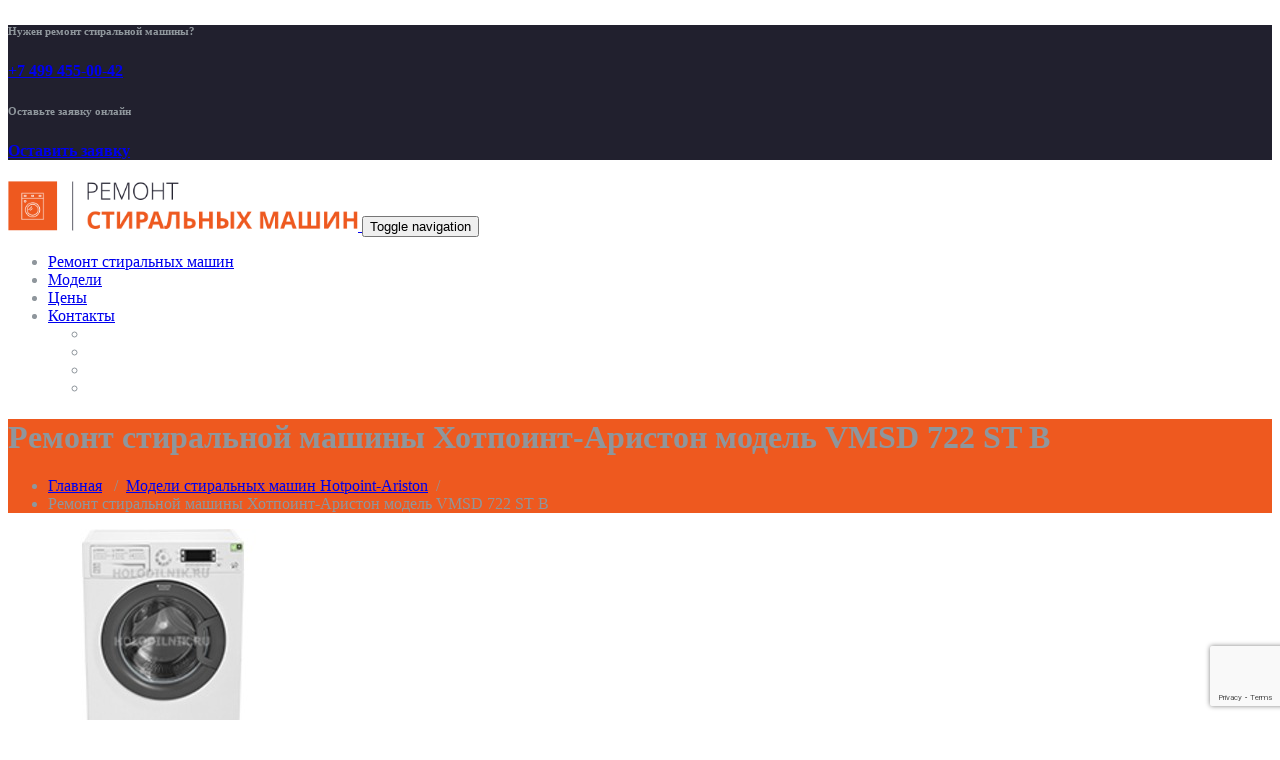

--- FILE ---
content_type: text/html; charset=utf-8
request_url: https://www.google.com/recaptcha/api2/anchor?ar=1&k=6LfmCY8UAAAAAFdyjlw0z_SsaFdNYvno5mqBQ7-q&co=aHR0cDovL3d3dy54bi0tLS0tLS01M2RiYzdhMmFkYmM1YWtma2VlY2RkbWFmc2pncWt1aWNtZWYzZ2c0aTJlcmIueG4tLXAxYWk6ODA.&hl=en&v=PoyoqOPhxBO7pBk68S4YbpHZ&size=invisible&anchor-ms=20000&execute-ms=30000&cb=s1gps3tagxro
body_size: 48632
content:
<!DOCTYPE HTML><html dir="ltr" lang="en"><head><meta http-equiv="Content-Type" content="text/html; charset=UTF-8">
<meta http-equiv="X-UA-Compatible" content="IE=edge">
<title>reCAPTCHA</title>
<style type="text/css">
/* cyrillic-ext */
@font-face {
  font-family: 'Roboto';
  font-style: normal;
  font-weight: 400;
  font-stretch: 100%;
  src: url(//fonts.gstatic.com/s/roboto/v48/KFO7CnqEu92Fr1ME7kSn66aGLdTylUAMa3GUBHMdazTgWw.woff2) format('woff2');
  unicode-range: U+0460-052F, U+1C80-1C8A, U+20B4, U+2DE0-2DFF, U+A640-A69F, U+FE2E-FE2F;
}
/* cyrillic */
@font-face {
  font-family: 'Roboto';
  font-style: normal;
  font-weight: 400;
  font-stretch: 100%;
  src: url(//fonts.gstatic.com/s/roboto/v48/KFO7CnqEu92Fr1ME7kSn66aGLdTylUAMa3iUBHMdazTgWw.woff2) format('woff2');
  unicode-range: U+0301, U+0400-045F, U+0490-0491, U+04B0-04B1, U+2116;
}
/* greek-ext */
@font-face {
  font-family: 'Roboto';
  font-style: normal;
  font-weight: 400;
  font-stretch: 100%;
  src: url(//fonts.gstatic.com/s/roboto/v48/KFO7CnqEu92Fr1ME7kSn66aGLdTylUAMa3CUBHMdazTgWw.woff2) format('woff2');
  unicode-range: U+1F00-1FFF;
}
/* greek */
@font-face {
  font-family: 'Roboto';
  font-style: normal;
  font-weight: 400;
  font-stretch: 100%;
  src: url(//fonts.gstatic.com/s/roboto/v48/KFO7CnqEu92Fr1ME7kSn66aGLdTylUAMa3-UBHMdazTgWw.woff2) format('woff2');
  unicode-range: U+0370-0377, U+037A-037F, U+0384-038A, U+038C, U+038E-03A1, U+03A3-03FF;
}
/* math */
@font-face {
  font-family: 'Roboto';
  font-style: normal;
  font-weight: 400;
  font-stretch: 100%;
  src: url(//fonts.gstatic.com/s/roboto/v48/KFO7CnqEu92Fr1ME7kSn66aGLdTylUAMawCUBHMdazTgWw.woff2) format('woff2');
  unicode-range: U+0302-0303, U+0305, U+0307-0308, U+0310, U+0312, U+0315, U+031A, U+0326-0327, U+032C, U+032F-0330, U+0332-0333, U+0338, U+033A, U+0346, U+034D, U+0391-03A1, U+03A3-03A9, U+03B1-03C9, U+03D1, U+03D5-03D6, U+03F0-03F1, U+03F4-03F5, U+2016-2017, U+2034-2038, U+203C, U+2040, U+2043, U+2047, U+2050, U+2057, U+205F, U+2070-2071, U+2074-208E, U+2090-209C, U+20D0-20DC, U+20E1, U+20E5-20EF, U+2100-2112, U+2114-2115, U+2117-2121, U+2123-214F, U+2190, U+2192, U+2194-21AE, U+21B0-21E5, U+21F1-21F2, U+21F4-2211, U+2213-2214, U+2216-22FF, U+2308-230B, U+2310, U+2319, U+231C-2321, U+2336-237A, U+237C, U+2395, U+239B-23B7, U+23D0, U+23DC-23E1, U+2474-2475, U+25AF, U+25B3, U+25B7, U+25BD, U+25C1, U+25CA, U+25CC, U+25FB, U+266D-266F, U+27C0-27FF, U+2900-2AFF, U+2B0E-2B11, U+2B30-2B4C, U+2BFE, U+3030, U+FF5B, U+FF5D, U+1D400-1D7FF, U+1EE00-1EEFF;
}
/* symbols */
@font-face {
  font-family: 'Roboto';
  font-style: normal;
  font-weight: 400;
  font-stretch: 100%;
  src: url(//fonts.gstatic.com/s/roboto/v48/KFO7CnqEu92Fr1ME7kSn66aGLdTylUAMaxKUBHMdazTgWw.woff2) format('woff2');
  unicode-range: U+0001-000C, U+000E-001F, U+007F-009F, U+20DD-20E0, U+20E2-20E4, U+2150-218F, U+2190, U+2192, U+2194-2199, U+21AF, U+21E6-21F0, U+21F3, U+2218-2219, U+2299, U+22C4-22C6, U+2300-243F, U+2440-244A, U+2460-24FF, U+25A0-27BF, U+2800-28FF, U+2921-2922, U+2981, U+29BF, U+29EB, U+2B00-2BFF, U+4DC0-4DFF, U+FFF9-FFFB, U+10140-1018E, U+10190-1019C, U+101A0, U+101D0-101FD, U+102E0-102FB, U+10E60-10E7E, U+1D2C0-1D2D3, U+1D2E0-1D37F, U+1F000-1F0FF, U+1F100-1F1AD, U+1F1E6-1F1FF, U+1F30D-1F30F, U+1F315, U+1F31C, U+1F31E, U+1F320-1F32C, U+1F336, U+1F378, U+1F37D, U+1F382, U+1F393-1F39F, U+1F3A7-1F3A8, U+1F3AC-1F3AF, U+1F3C2, U+1F3C4-1F3C6, U+1F3CA-1F3CE, U+1F3D4-1F3E0, U+1F3ED, U+1F3F1-1F3F3, U+1F3F5-1F3F7, U+1F408, U+1F415, U+1F41F, U+1F426, U+1F43F, U+1F441-1F442, U+1F444, U+1F446-1F449, U+1F44C-1F44E, U+1F453, U+1F46A, U+1F47D, U+1F4A3, U+1F4B0, U+1F4B3, U+1F4B9, U+1F4BB, U+1F4BF, U+1F4C8-1F4CB, U+1F4D6, U+1F4DA, U+1F4DF, U+1F4E3-1F4E6, U+1F4EA-1F4ED, U+1F4F7, U+1F4F9-1F4FB, U+1F4FD-1F4FE, U+1F503, U+1F507-1F50B, U+1F50D, U+1F512-1F513, U+1F53E-1F54A, U+1F54F-1F5FA, U+1F610, U+1F650-1F67F, U+1F687, U+1F68D, U+1F691, U+1F694, U+1F698, U+1F6AD, U+1F6B2, U+1F6B9-1F6BA, U+1F6BC, U+1F6C6-1F6CF, U+1F6D3-1F6D7, U+1F6E0-1F6EA, U+1F6F0-1F6F3, U+1F6F7-1F6FC, U+1F700-1F7FF, U+1F800-1F80B, U+1F810-1F847, U+1F850-1F859, U+1F860-1F887, U+1F890-1F8AD, U+1F8B0-1F8BB, U+1F8C0-1F8C1, U+1F900-1F90B, U+1F93B, U+1F946, U+1F984, U+1F996, U+1F9E9, U+1FA00-1FA6F, U+1FA70-1FA7C, U+1FA80-1FA89, U+1FA8F-1FAC6, U+1FACE-1FADC, U+1FADF-1FAE9, U+1FAF0-1FAF8, U+1FB00-1FBFF;
}
/* vietnamese */
@font-face {
  font-family: 'Roboto';
  font-style: normal;
  font-weight: 400;
  font-stretch: 100%;
  src: url(//fonts.gstatic.com/s/roboto/v48/KFO7CnqEu92Fr1ME7kSn66aGLdTylUAMa3OUBHMdazTgWw.woff2) format('woff2');
  unicode-range: U+0102-0103, U+0110-0111, U+0128-0129, U+0168-0169, U+01A0-01A1, U+01AF-01B0, U+0300-0301, U+0303-0304, U+0308-0309, U+0323, U+0329, U+1EA0-1EF9, U+20AB;
}
/* latin-ext */
@font-face {
  font-family: 'Roboto';
  font-style: normal;
  font-weight: 400;
  font-stretch: 100%;
  src: url(//fonts.gstatic.com/s/roboto/v48/KFO7CnqEu92Fr1ME7kSn66aGLdTylUAMa3KUBHMdazTgWw.woff2) format('woff2');
  unicode-range: U+0100-02BA, U+02BD-02C5, U+02C7-02CC, U+02CE-02D7, U+02DD-02FF, U+0304, U+0308, U+0329, U+1D00-1DBF, U+1E00-1E9F, U+1EF2-1EFF, U+2020, U+20A0-20AB, U+20AD-20C0, U+2113, U+2C60-2C7F, U+A720-A7FF;
}
/* latin */
@font-face {
  font-family: 'Roboto';
  font-style: normal;
  font-weight: 400;
  font-stretch: 100%;
  src: url(//fonts.gstatic.com/s/roboto/v48/KFO7CnqEu92Fr1ME7kSn66aGLdTylUAMa3yUBHMdazQ.woff2) format('woff2');
  unicode-range: U+0000-00FF, U+0131, U+0152-0153, U+02BB-02BC, U+02C6, U+02DA, U+02DC, U+0304, U+0308, U+0329, U+2000-206F, U+20AC, U+2122, U+2191, U+2193, U+2212, U+2215, U+FEFF, U+FFFD;
}
/* cyrillic-ext */
@font-face {
  font-family: 'Roboto';
  font-style: normal;
  font-weight: 500;
  font-stretch: 100%;
  src: url(//fonts.gstatic.com/s/roboto/v48/KFO7CnqEu92Fr1ME7kSn66aGLdTylUAMa3GUBHMdazTgWw.woff2) format('woff2');
  unicode-range: U+0460-052F, U+1C80-1C8A, U+20B4, U+2DE0-2DFF, U+A640-A69F, U+FE2E-FE2F;
}
/* cyrillic */
@font-face {
  font-family: 'Roboto';
  font-style: normal;
  font-weight: 500;
  font-stretch: 100%;
  src: url(//fonts.gstatic.com/s/roboto/v48/KFO7CnqEu92Fr1ME7kSn66aGLdTylUAMa3iUBHMdazTgWw.woff2) format('woff2');
  unicode-range: U+0301, U+0400-045F, U+0490-0491, U+04B0-04B1, U+2116;
}
/* greek-ext */
@font-face {
  font-family: 'Roboto';
  font-style: normal;
  font-weight: 500;
  font-stretch: 100%;
  src: url(//fonts.gstatic.com/s/roboto/v48/KFO7CnqEu92Fr1ME7kSn66aGLdTylUAMa3CUBHMdazTgWw.woff2) format('woff2');
  unicode-range: U+1F00-1FFF;
}
/* greek */
@font-face {
  font-family: 'Roboto';
  font-style: normal;
  font-weight: 500;
  font-stretch: 100%;
  src: url(//fonts.gstatic.com/s/roboto/v48/KFO7CnqEu92Fr1ME7kSn66aGLdTylUAMa3-UBHMdazTgWw.woff2) format('woff2');
  unicode-range: U+0370-0377, U+037A-037F, U+0384-038A, U+038C, U+038E-03A1, U+03A3-03FF;
}
/* math */
@font-face {
  font-family: 'Roboto';
  font-style: normal;
  font-weight: 500;
  font-stretch: 100%;
  src: url(//fonts.gstatic.com/s/roboto/v48/KFO7CnqEu92Fr1ME7kSn66aGLdTylUAMawCUBHMdazTgWw.woff2) format('woff2');
  unicode-range: U+0302-0303, U+0305, U+0307-0308, U+0310, U+0312, U+0315, U+031A, U+0326-0327, U+032C, U+032F-0330, U+0332-0333, U+0338, U+033A, U+0346, U+034D, U+0391-03A1, U+03A3-03A9, U+03B1-03C9, U+03D1, U+03D5-03D6, U+03F0-03F1, U+03F4-03F5, U+2016-2017, U+2034-2038, U+203C, U+2040, U+2043, U+2047, U+2050, U+2057, U+205F, U+2070-2071, U+2074-208E, U+2090-209C, U+20D0-20DC, U+20E1, U+20E5-20EF, U+2100-2112, U+2114-2115, U+2117-2121, U+2123-214F, U+2190, U+2192, U+2194-21AE, U+21B0-21E5, U+21F1-21F2, U+21F4-2211, U+2213-2214, U+2216-22FF, U+2308-230B, U+2310, U+2319, U+231C-2321, U+2336-237A, U+237C, U+2395, U+239B-23B7, U+23D0, U+23DC-23E1, U+2474-2475, U+25AF, U+25B3, U+25B7, U+25BD, U+25C1, U+25CA, U+25CC, U+25FB, U+266D-266F, U+27C0-27FF, U+2900-2AFF, U+2B0E-2B11, U+2B30-2B4C, U+2BFE, U+3030, U+FF5B, U+FF5D, U+1D400-1D7FF, U+1EE00-1EEFF;
}
/* symbols */
@font-face {
  font-family: 'Roboto';
  font-style: normal;
  font-weight: 500;
  font-stretch: 100%;
  src: url(//fonts.gstatic.com/s/roboto/v48/KFO7CnqEu92Fr1ME7kSn66aGLdTylUAMaxKUBHMdazTgWw.woff2) format('woff2');
  unicode-range: U+0001-000C, U+000E-001F, U+007F-009F, U+20DD-20E0, U+20E2-20E4, U+2150-218F, U+2190, U+2192, U+2194-2199, U+21AF, U+21E6-21F0, U+21F3, U+2218-2219, U+2299, U+22C4-22C6, U+2300-243F, U+2440-244A, U+2460-24FF, U+25A0-27BF, U+2800-28FF, U+2921-2922, U+2981, U+29BF, U+29EB, U+2B00-2BFF, U+4DC0-4DFF, U+FFF9-FFFB, U+10140-1018E, U+10190-1019C, U+101A0, U+101D0-101FD, U+102E0-102FB, U+10E60-10E7E, U+1D2C0-1D2D3, U+1D2E0-1D37F, U+1F000-1F0FF, U+1F100-1F1AD, U+1F1E6-1F1FF, U+1F30D-1F30F, U+1F315, U+1F31C, U+1F31E, U+1F320-1F32C, U+1F336, U+1F378, U+1F37D, U+1F382, U+1F393-1F39F, U+1F3A7-1F3A8, U+1F3AC-1F3AF, U+1F3C2, U+1F3C4-1F3C6, U+1F3CA-1F3CE, U+1F3D4-1F3E0, U+1F3ED, U+1F3F1-1F3F3, U+1F3F5-1F3F7, U+1F408, U+1F415, U+1F41F, U+1F426, U+1F43F, U+1F441-1F442, U+1F444, U+1F446-1F449, U+1F44C-1F44E, U+1F453, U+1F46A, U+1F47D, U+1F4A3, U+1F4B0, U+1F4B3, U+1F4B9, U+1F4BB, U+1F4BF, U+1F4C8-1F4CB, U+1F4D6, U+1F4DA, U+1F4DF, U+1F4E3-1F4E6, U+1F4EA-1F4ED, U+1F4F7, U+1F4F9-1F4FB, U+1F4FD-1F4FE, U+1F503, U+1F507-1F50B, U+1F50D, U+1F512-1F513, U+1F53E-1F54A, U+1F54F-1F5FA, U+1F610, U+1F650-1F67F, U+1F687, U+1F68D, U+1F691, U+1F694, U+1F698, U+1F6AD, U+1F6B2, U+1F6B9-1F6BA, U+1F6BC, U+1F6C6-1F6CF, U+1F6D3-1F6D7, U+1F6E0-1F6EA, U+1F6F0-1F6F3, U+1F6F7-1F6FC, U+1F700-1F7FF, U+1F800-1F80B, U+1F810-1F847, U+1F850-1F859, U+1F860-1F887, U+1F890-1F8AD, U+1F8B0-1F8BB, U+1F8C0-1F8C1, U+1F900-1F90B, U+1F93B, U+1F946, U+1F984, U+1F996, U+1F9E9, U+1FA00-1FA6F, U+1FA70-1FA7C, U+1FA80-1FA89, U+1FA8F-1FAC6, U+1FACE-1FADC, U+1FADF-1FAE9, U+1FAF0-1FAF8, U+1FB00-1FBFF;
}
/* vietnamese */
@font-face {
  font-family: 'Roboto';
  font-style: normal;
  font-weight: 500;
  font-stretch: 100%;
  src: url(//fonts.gstatic.com/s/roboto/v48/KFO7CnqEu92Fr1ME7kSn66aGLdTylUAMa3OUBHMdazTgWw.woff2) format('woff2');
  unicode-range: U+0102-0103, U+0110-0111, U+0128-0129, U+0168-0169, U+01A0-01A1, U+01AF-01B0, U+0300-0301, U+0303-0304, U+0308-0309, U+0323, U+0329, U+1EA0-1EF9, U+20AB;
}
/* latin-ext */
@font-face {
  font-family: 'Roboto';
  font-style: normal;
  font-weight: 500;
  font-stretch: 100%;
  src: url(//fonts.gstatic.com/s/roboto/v48/KFO7CnqEu92Fr1ME7kSn66aGLdTylUAMa3KUBHMdazTgWw.woff2) format('woff2');
  unicode-range: U+0100-02BA, U+02BD-02C5, U+02C7-02CC, U+02CE-02D7, U+02DD-02FF, U+0304, U+0308, U+0329, U+1D00-1DBF, U+1E00-1E9F, U+1EF2-1EFF, U+2020, U+20A0-20AB, U+20AD-20C0, U+2113, U+2C60-2C7F, U+A720-A7FF;
}
/* latin */
@font-face {
  font-family: 'Roboto';
  font-style: normal;
  font-weight: 500;
  font-stretch: 100%;
  src: url(//fonts.gstatic.com/s/roboto/v48/KFO7CnqEu92Fr1ME7kSn66aGLdTylUAMa3yUBHMdazQ.woff2) format('woff2');
  unicode-range: U+0000-00FF, U+0131, U+0152-0153, U+02BB-02BC, U+02C6, U+02DA, U+02DC, U+0304, U+0308, U+0329, U+2000-206F, U+20AC, U+2122, U+2191, U+2193, U+2212, U+2215, U+FEFF, U+FFFD;
}
/* cyrillic-ext */
@font-face {
  font-family: 'Roboto';
  font-style: normal;
  font-weight: 900;
  font-stretch: 100%;
  src: url(//fonts.gstatic.com/s/roboto/v48/KFO7CnqEu92Fr1ME7kSn66aGLdTylUAMa3GUBHMdazTgWw.woff2) format('woff2');
  unicode-range: U+0460-052F, U+1C80-1C8A, U+20B4, U+2DE0-2DFF, U+A640-A69F, U+FE2E-FE2F;
}
/* cyrillic */
@font-face {
  font-family: 'Roboto';
  font-style: normal;
  font-weight: 900;
  font-stretch: 100%;
  src: url(//fonts.gstatic.com/s/roboto/v48/KFO7CnqEu92Fr1ME7kSn66aGLdTylUAMa3iUBHMdazTgWw.woff2) format('woff2');
  unicode-range: U+0301, U+0400-045F, U+0490-0491, U+04B0-04B1, U+2116;
}
/* greek-ext */
@font-face {
  font-family: 'Roboto';
  font-style: normal;
  font-weight: 900;
  font-stretch: 100%;
  src: url(//fonts.gstatic.com/s/roboto/v48/KFO7CnqEu92Fr1ME7kSn66aGLdTylUAMa3CUBHMdazTgWw.woff2) format('woff2');
  unicode-range: U+1F00-1FFF;
}
/* greek */
@font-face {
  font-family: 'Roboto';
  font-style: normal;
  font-weight: 900;
  font-stretch: 100%;
  src: url(//fonts.gstatic.com/s/roboto/v48/KFO7CnqEu92Fr1ME7kSn66aGLdTylUAMa3-UBHMdazTgWw.woff2) format('woff2');
  unicode-range: U+0370-0377, U+037A-037F, U+0384-038A, U+038C, U+038E-03A1, U+03A3-03FF;
}
/* math */
@font-face {
  font-family: 'Roboto';
  font-style: normal;
  font-weight: 900;
  font-stretch: 100%;
  src: url(//fonts.gstatic.com/s/roboto/v48/KFO7CnqEu92Fr1ME7kSn66aGLdTylUAMawCUBHMdazTgWw.woff2) format('woff2');
  unicode-range: U+0302-0303, U+0305, U+0307-0308, U+0310, U+0312, U+0315, U+031A, U+0326-0327, U+032C, U+032F-0330, U+0332-0333, U+0338, U+033A, U+0346, U+034D, U+0391-03A1, U+03A3-03A9, U+03B1-03C9, U+03D1, U+03D5-03D6, U+03F0-03F1, U+03F4-03F5, U+2016-2017, U+2034-2038, U+203C, U+2040, U+2043, U+2047, U+2050, U+2057, U+205F, U+2070-2071, U+2074-208E, U+2090-209C, U+20D0-20DC, U+20E1, U+20E5-20EF, U+2100-2112, U+2114-2115, U+2117-2121, U+2123-214F, U+2190, U+2192, U+2194-21AE, U+21B0-21E5, U+21F1-21F2, U+21F4-2211, U+2213-2214, U+2216-22FF, U+2308-230B, U+2310, U+2319, U+231C-2321, U+2336-237A, U+237C, U+2395, U+239B-23B7, U+23D0, U+23DC-23E1, U+2474-2475, U+25AF, U+25B3, U+25B7, U+25BD, U+25C1, U+25CA, U+25CC, U+25FB, U+266D-266F, U+27C0-27FF, U+2900-2AFF, U+2B0E-2B11, U+2B30-2B4C, U+2BFE, U+3030, U+FF5B, U+FF5D, U+1D400-1D7FF, U+1EE00-1EEFF;
}
/* symbols */
@font-face {
  font-family: 'Roboto';
  font-style: normal;
  font-weight: 900;
  font-stretch: 100%;
  src: url(//fonts.gstatic.com/s/roboto/v48/KFO7CnqEu92Fr1ME7kSn66aGLdTylUAMaxKUBHMdazTgWw.woff2) format('woff2');
  unicode-range: U+0001-000C, U+000E-001F, U+007F-009F, U+20DD-20E0, U+20E2-20E4, U+2150-218F, U+2190, U+2192, U+2194-2199, U+21AF, U+21E6-21F0, U+21F3, U+2218-2219, U+2299, U+22C4-22C6, U+2300-243F, U+2440-244A, U+2460-24FF, U+25A0-27BF, U+2800-28FF, U+2921-2922, U+2981, U+29BF, U+29EB, U+2B00-2BFF, U+4DC0-4DFF, U+FFF9-FFFB, U+10140-1018E, U+10190-1019C, U+101A0, U+101D0-101FD, U+102E0-102FB, U+10E60-10E7E, U+1D2C0-1D2D3, U+1D2E0-1D37F, U+1F000-1F0FF, U+1F100-1F1AD, U+1F1E6-1F1FF, U+1F30D-1F30F, U+1F315, U+1F31C, U+1F31E, U+1F320-1F32C, U+1F336, U+1F378, U+1F37D, U+1F382, U+1F393-1F39F, U+1F3A7-1F3A8, U+1F3AC-1F3AF, U+1F3C2, U+1F3C4-1F3C6, U+1F3CA-1F3CE, U+1F3D4-1F3E0, U+1F3ED, U+1F3F1-1F3F3, U+1F3F5-1F3F7, U+1F408, U+1F415, U+1F41F, U+1F426, U+1F43F, U+1F441-1F442, U+1F444, U+1F446-1F449, U+1F44C-1F44E, U+1F453, U+1F46A, U+1F47D, U+1F4A3, U+1F4B0, U+1F4B3, U+1F4B9, U+1F4BB, U+1F4BF, U+1F4C8-1F4CB, U+1F4D6, U+1F4DA, U+1F4DF, U+1F4E3-1F4E6, U+1F4EA-1F4ED, U+1F4F7, U+1F4F9-1F4FB, U+1F4FD-1F4FE, U+1F503, U+1F507-1F50B, U+1F50D, U+1F512-1F513, U+1F53E-1F54A, U+1F54F-1F5FA, U+1F610, U+1F650-1F67F, U+1F687, U+1F68D, U+1F691, U+1F694, U+1F698, U+1F6AD, U+1F6B2, U+1F6B9-1F6BA, U+1F6BC, U+1F6C6-1F6CF, U+1F6D3-1F6D7, U+1F6E0-1F6EA, U+1F6F0-1F6F3, U+1F6F7-1F6FC, U+1F700-1F7FF, U+1F800-1F80B, U+1F810-1F847, U+1F850-1F859, U+1F860-1F887, U+1F890-1F8AD, U+1F8B0-1F8BB, U+1F8C0-1F8C1, U+1F900-1F90B, U+1F93B, U+1F946, U+1F984, U+1F996, U+1F9E9, U+1FA00-1FA6F, U+1FA70-1FA7C, U+1FA80-1FA89, U+1FA8F-1FAC6, U+1FACE-1FADC, U+1FADF-1FAE9, U+1FAF0-1FAF8, U+1FB00-1FBFF;
}
/* vietnamese */
@font-face {
  font-family: 'Roboto';
  font-style: normal;
  font-weight: 900;
  font-stretch: 100%;
  src: url(//fonts.gstatic.com/s/roboto/v48/KFO7CnqEu92Fr1ME7kSn66aGLdTylUAMa3OUBHMdazTgWw.woff2) format('woff2');
  unicode-range: U+0102-0103, U+0110-0111, U+0128-0129, U+0168-0169, U+01A0-01A1, U+01AF-01B0, U+0300-0301, U+0303-0304, U+0308-0309, U+0323, U+0329, U+1EA0-1EF9, U+20AB;
}
/* latin-ext */
@font-face {
  font-family: 'Roboto';
  font-style: normal;
  font-weight: 900;
  font-stretch: 100%;
  src: url(//fonts.gstatic.com/s/roboto/v48/KFO7CnqEu92Fr1ME7kSn66aGLdTylUAMa3KUBHMdazTgWw.woff2) format('woff2');
  unicode-range: U+0100-02BA, U+02BD-02C5, U+02C7-02CC, U+02CE-02D7, U+02DD-02FF, U+0304, U+0308, U+0329, U+1D00-1DBF, U+1E00-1E9F, U+1EF2-1EFF, U+2020, U+20A0-20AB, U+20AD-20C0, U+2113, U+2C60-2C7F, U+A720-A7FF;
}
/* latin */
@font-face {
  font-family: 'Roboto';
  font-style: normal;
  font-weight: 900;
  font-stretch: 100%;
  src: url(//fonts.gstatic.com/s/roboto/v48/KFO7CnqEu92Fr1ME7kSn66aGLdTylUAMa3yUBHMdazQ.woff2) format('woff2');
  unicode-range: U+0000-00FF, U+0131, U+0152-0153, U+02BB-02BC, U+02C6, U+02DA, U+02DC, U+0304, U+0308, U+0329, U+2000-206F, U+20AC, U+2122, U+2191, U+2193, U+2212, U+2215, U+FEFF, U+FFFD;
}

</style>
<link rel="stylesheet" type="text/css" href="https://www.gstatic.com/recaptcha/releases/PoyoqOPhxBO7pBk68S4YbpHZ/styles__ltr.css">
<script nonce="ELAWFSxIQyv0r5YhKYFzXA" type="text/javascript">window['__recaptcha_api'] = 'https://www.google.com/recaptcha/api2/';</script>
<script type="text/javascript" src="https://www.gstatic.com/recaptcha/releases/PoyoqOPhxBO7pBk68S4YbpHZ/recaptcha__en.js" nonce="ELAWFSxIQyv0r5YhKYFzXA">
      
    </script></head>
<body><div id="rc-anchor-alert" class="rc-anchor-alert"></div>
<input type="hidden" id="recaptcha-token" value="[base64]">
<script type="text/javascript" nonce="ELAWFSxIQyv0r5YhKYFzXA">
      recaptcha.anchor.Main.init("[\x22ainput\x22,[\x22bgdata\x22,\x22\x22,\[base64]/[base64]/[base64]/ZyhXLGgpOnEoW04sMjEsbF0sVywwKSxoKSxmYWxzZSxmYWxzZSl9Y2F0Y2goayl7RygzNTgsVyk/[base64]/[base64]/[base64]/[base64]/[base64]/[base64]/[base64]/bmV3IEJbT10oRFswXSk6dz09Mj9uZXcgQltPXShEWzBdLERbMV0pOnc9PTM/bmV3IEJbT10oRFswXSxEWzFdLERbMl0pOnc9PTQ/[base64]/[base64]/[base64]/[base64]/[base64]\\u003d\x22,\[base64]\\u003d\x22,\x22eXrCj8ORwr/Ds8KIFHfDr8OdwpXCqUplTGTCisO/FcKZGXfDq8O0KMOROmfDoMOdDcK8YRPDi8KpMcODw7wIw6NGwrbCksOsB8K0w5o2w4paTk/CqsO/UsKpwrDCusOowrl9w4PCh8ObZUodwo3DmcO0wqN5w4nDtMKhw78BwoDCumrDondQNgdTw7Yywq/ClXjCkSTCkF9PdUEeWMOaEMOEwoHClD/DjjfCnsOoRnU8e8KHZjExw4A9R2RgwoIlwoTCq8Kbw7XDtcO/eTRGw7bCpMOxw6NbGcK5NgbCkMOnw5ghwpg/QATDtsOmLw1KNAnDvhXChQ44w5gTwoo9OsOMwoxzRMOVw5k+WsOFw4QpNEsWBwxiwoLCvQwPeX/CoGAEJMKxSCEKDVhdQhFlNsOmw5jCucKKw4lyw6EKZ8K4JcOYwp1PwqHDi8OHChwgGA3DncOLw41udcOTwoXCllZfw4jDqQHChsKTGMKVw6xXEFM7CB9dwplJehLDncKCJ8O2eMKhaMK0wrzDtsOWaFh0LgHCrsOGT2/CikzDqxAWw4dvGMOdwr5Zw5rCu15Vw6HDqcK+wpJEMcKqwofCg1/DmsKzw6ZADAAVwrDCg8OOwqPCugQDSWkwJ3PCp8KIwr/CuMOywpB+w6Ilw4/CisOZw7VmeV/CvEbDuHBfYm/DpcKoBsKmC0JGw5XDnkYBRDTCtsKywo8Gb8OSexRxMWxQwrxEwrTCu8OGw6LDgAAHw7/[base64]/w74lN8OFwr87BD3DnMK/QsOAw4jDtMOcwqLCqSXDqsOHw6F5H8ORZsOAfA7CjjTCgMKQFGTDk8KKCsK+AUjDtMOsOBcRw7nDjsKfHsOmIkzCmiHDiMK6wpzDiFkdTEg/[base64]/[base64]/CvHdjGVZufzhbwqXCpcOuA8KGVgUJQMOXwqPCpcKQw77CksOWw5EZFRHDuQkZw7Ijb8O6wrXDmWTDuMK/[base64]/CscOUwp8iw6rDuMOAwprCrFzDgRIUwqHCucKgw58SPWM4w6RMw4Nmw53DpnZBV0DClzzDpzFRPEYfBsOwWUkRwplOcVsgZjnDrQAWwo/DncOCw5k6FFPDo3cGw744w57Csn5wYcOANhJVwrMnOMOlw7ZLwpDClnl4wo/Dg8OAYS3DiyPCoVFWwrRgBsKmw55EwrrDu8KuwpbCrhdEYMKFQMOxMSPCkwPDpcOWwqlkW8Odw4w/VsOtw5pFwrsFIMKRHzvDp0rCq8O8Gy8Xw403GTfCuwBhwp3Cn8OuX8KSXsOQL8KYw6rCtcOCwoN/w71MHDLDoFAlVzp0wqBCVcKww5hVwpfDl0ISO8OQFx1tZsKCwqTDiChiwoNrBHPDlwbCsiDCjETDkcK/eMKfwq4PLhJCw7ZBw5x4wrFOTnrCgsORbB7DuQZqMsKXw5/CvTFzW1HDsgLCu8KgwoMNwq46DxpzWcKdwrN2w5dHw6tLXQAwZcOtwpZvw6HDtsOBB8OsUWclesOINDtzUhvDq8OrFcOgM8OHWcKMw4rChcO2w4E8w4YPw5fCpE5HSG5ywrzDksKJwoliw5YFaVANw7rDtEHDn8OMbGzCkcOdw5bClhbCl2/Dn8KdCMOMbsOoasKVwpNzw5lsRUbCp8ONWMOZMxJ4bsKuAcKPw43CjsOjw7lBTF/CrsOswp9UYMKlw5bDjFPDvGx1wos+w7odwoTCsxRfw7DDul7Dj8Oibnc0HkEjw4LCmGYew5phOAoIcg56wpRFw4vChA3DuwvCrVtVw60ewrYVw5RjX8KWJW/[base64]/[base64]/w7ljw6nDu8ODw71MPi06L0xRI8OEdMKAesOLHi/DrFvDkGnDqXcNNTsfw6x2QWnCtx40HcKYwpk2a8Ksw7kWwp9xw7/[base64]/DrsKUMsOmQX44WEXDoz3CiMOmwr3DlMOMwpPDv8OJwoJ7w7fDo8OPXAMlwoFPwr7DpGHDi8OswpV3R8Ouw48bC8Krw4dmw4UjG3fDrsKiAMOGV8O8w73Dl8O2wqI0Ukw4wqjDgnVECFTCncOzJz9uwozDncKUw70YUcKwOj4aN8K/XcOPwp3CpsOrXMKZwo/[base64]/IxPDogRew7hwwoFZakjDiiQ7w78RV8OCwqFXE8KbwoMIw6ZzTsOZWFY0KcKHPMKES1okw6JePSfDjsOQEMKSw4DCrh3Dj07CjsOdw4/[base64]/Cj5tPS/CtsKBwoJHw7Qmw7dmw43DkMKFWcKAWsKOwqFRZS55CMOzQ1prwrYnGxMcwpdTw7ZaFTgCIyh6wpfDmiDDpVjDpMOrwrITw5vCtw/DncKnZSHDv2RBwq3DvRl5cm7DtUhjw47DgHEEwpHCpcOJw4PDtRHCgivDmGEAREcuwpPCjGUWw5/[base64]/[base64]/[base64]/Cv1VNI0h4wqvCjgPDu8KZw7XCmmTCvcOtEWjDmiUHwqhRw5DDjmbDkMOxwrrCu8KTbnoHA8K4UGtvw73DtMO4ODAqw6NIwoTCgMKcIXY+BMOWwpcqCMKlYwsBw57Dt8Ouwr5xb8OIPsK9wqZswq4IbMONwpgqw5/Ct8KhOBPCvMO+w4xOwq9yw7rClsK/M2IfN8OPD8KLTmzDqSXDs8Khw64qwodmwpDCo2cqSFPCgsKow6DDlsKdw6TDqwYYBmAuw5Mww6HCoRksL1PChyTDjsO2w47CjTvDmsKwVHjCrMO6GBPDicKkwpRadMOqwq3DgXPDucKiEMKsK8KKwoDDgxnDjsKETMO2w6LCigpRw45wfcObwpHCgXUhwpogwqnCjV/DogBVw4DChEvDrx8APsKoPTXCjWZ/[base64]/VsOCw6nCgcOAZcO+XsKqP8KMwpYqF8K4KsKzFMOYJU3Ciy7CgWbCtsO8LTnChcOiYFXCrsKmEsOWbcOHAsOUw43Dqg3DisOUw5EKHMKoW8OPOXtRY8O2w5XDq8Knw7Jdw57DrAPCnsKaDTnDvsOnf1E7w5XDnsOZwppHwr/CogzCqsOow41+wqXCssK5LsKxw6saYmgHJWrDm8K3PcKswqzCsljDjMKOwobDpsKfw6vDki8ofSbCmlLDoVZZBVdawqQNC8KEF08Jw7jCgBnCt17DmsKJXsK2wqcwQ8OGw5PCv3nCuSEAw7LCr8K4eGs7wo3ColpkYsKrFSrDocO7YMOWwpUjwpo5wpcZw5nDiy/CgsKnw509w5DClMKrw5ZUYjHCiyjCvMOiw75Iw7bCgD3CmsOewpfCoCNVRMKBwoRiw6kpw7NqRlrDu2pQXjrCqMO6woDCrWZFwr0Dw5B3wqjCv8O3KsOJPH7CgsOvw5PDiMOtB8KaaR/DqTJFQsKlKSlew7nDnA/DrsOjwrE9OBRcwpc7w6zCk8KDwpzClsK/wqsyf8O8wpJ3wq/DkMKtGcOiwqdcTHbCvk/CtMOrwozDsA0KwrJ1ZMOvwrrDlcO0WMOCw4h8wpXCoEAZQQYVJlQKOB3ClsOMwqt5ekbDu8OHHg/ClEhmwrbDncKcwqLDtMKqYDJYOUteb0kwRGfDosO7Aghawq7DlwvCqcOGMS8Kw48Nwq8Aw4bCicOTwoQEZVkNHsO/THY9w70HIMKlLDLDrMOKw7ZGwrbDm8OBa8KhwpHCi0zCtCVlwoDDvMO0w5nDlw/Dm8OxwqXDvsOtEcKQEMKNQ8K5w4zDmMOJEcKlw43CpcOpw4kXGwTCsmPDvWJ2w5JLCsOJwr1qdcK1w7EhMMKxIMOKwok3w59gZCnClcKJRTTCqgfCvwPCksK9AcOZwpYywo/[base64]/DrMOXQB3Dmx8SIMOFwo13w6QVw6PCqwfDuMKow6cmC0Bgwrodw65QwrUBC1Ebwp3Dk8KhH8O8w6LCrCEewrEmVRVrw5LCosKtw6ZVwqHDgBEQwpPClSlWdMOgS8O6w7HCrm9qw6jDg2sfKHPCjxMrw5Q/w4bDqzljwpsuJF/DjMKrwqjDvinDhMORwptbfcKlS8OqTEg9wqDDnwHCk8K5aDhqRD82QyPDhygsXE4Pw4M8fzA5U8KswrEDwqLCncO+w5zDr8KUKTw0woTCvsOAHVgTw47Dn0A1b8KMIFA1XXDDncKOw63Cr8OxQ8OrC204woVCcCXCjMOKdGXDscOjBsO+LEvCrsO/cCMRGMKmRTfCp8KXYsKdwoLDmylqwrHCpnwJHcK4IsOtSXQtwpLDsW1Ew782Sw8+LiUUScKMMWFhw647w4/CgzUiQgzCuRzCjcKgeVgOw6txwrJ0KsOsLn0iw5HDisKSw6szw5TDpEnDo8OsKxc4VC8Aw5kiesKbw7vDjQsVw5XCiRM6cBvDnsOfwrfDv8Oow50xwrzDowxRwoPDvMOvF8KgwqMAwp7DmQjDlsOGIHl0GMKOwqsRQnQTw6giNVFFKsK9HsOVw6/[base64]/[base64]/w7fCoMOEFMKAwqDDqH93DcOgwo93w54vw7p5BnM+QEQTb8O5wrrDu8KOTcOZw6nCmjB8w7PCtxsNwqV0wpttw7k5QcOQL8OtwrMcRsKYw7c9ZThaw70eF10Vw4AcIMK9wqjDiQ/DsMKbwrTCoynClyHCjsOiSsOMfcKwwpc/wqI4C8Kjwroyb8KdwpkTw4XDjh/[base64]/[base64]/w7DDt8OcWDzCjA3Co8KENcOuw5zDgErCp8OrNMOjOMOPA1xMw6Q9bsOAF8OfHcKaw5jDhSnDicKxw4ZpI8ODHWDDg10RwrkPU8OpEQhfLsO7wolaenLCjETDtmfCgiHCimxAwoYsw6zDmhvClgoDwqpUw7HDpw3Do8ObckfCjnnCkcOfwqbDnMKQC2nDpMK6w6I/wrLDp8K6w7/[base64]/[base64]/[base64]/DqFB6wq3Cr8OPw6I6wprDgcKOC8KRwpXCkMKcwotyKcK0wofDl0fDvXjDt3rDgBXDmsKyX8K7w53Cn8Okw7zDhMKCw5jDq2rDusOSDcOqLQPCk8OUcsOfw4BVXHIPBcKjW8OgU1EeWVDDjsKUwqPCn8OxwqEEwpEbJgTDhn3DumTCrcOzwprDvxcWw6FLejVxw5/CqDDDrA9cAFrDojFRwpHDsA7CvsO8wo7DnzTCnMOKwr45w5Vswqptwp7Dv8Oxw43CsAFhMhNVTUIUwpXDp8O/wrLCqMKfw7bDiWbCmBIRRgVwcMK4J2TCgQI1w7XCk8KpGsOawoZ8GMKWwo/Cm8KSwooBworDrcKwwrLDt8KwZsKxTg7Cm8Kow7rCsxLDoRbDiMKlwrTDvTRIwq0xw7dew6LDgMOmYVp5QATDsMKhNS/DgsKPw5nDmVEKw5DDvWjDpcK1wp3Co0rCrhc3XFwmwqvDrkDCuG5BVsOWw5koIiXDuTRQS8KZw6nCg0lbw4XCtsKJciHDjTHDi8KYRcKqRDnDgsOEPzQrblQpYkVkwovClyzCjGtyw6vCig7Cv0JaKcKGwqXDkF/DnycWw7nCncO2BCPCgcOlRcOsK3w6TRHCvT5OwpBfwprCgF3CrBhyw6DCr8KqQcK/G8KRw5vDuMKgw7kpDMOiPMKJHS/CpRbDvB4sUSfDs8OHwp8GLH4jw6/Ct0EMUXvCkUkcasKudk5yw6XCpRfCp3Mbw6pWwrNwE27DpsKnDgouMwMBw4/Dt1kqwrLDicK5WC/CpsKiw7TCgk3DkDzCosKCwp/[base64]/acOqZjHCs2rChyLDhX/CvMKoJsKFI8OpIGnDvjDDiiHDo8OkwpfChcKzw7BDV8OOw5ZlMRnDiH3DhmbCkHjDnQ4oXULDksOkw6PDiMK/wrvCg0haSkLCjmZbf8Ohw6PDq8KPwrzCuiHDtzgecGhMKG9LUEvDpmzDh8KcwoDCqsKMEcOYwpjDs8OVP0HDpmLDr1LDlMOOAsOjw5LDvsKYw4zDuMOiGAVJw7ldwr3Dhwpxwp/DpcKIw748w6xawoXDusKNZi/[base64]/IW0eXxFYwr7CnsOwwrJhXMO/wo8Cw5gMw53CrcOZDCFCL1nCscOgw5/CkETDocORT8KDPsOrRRDCjMKleMOVNMK5XyzDpz8JUFjChcOqO8O+w63DscKeAMOUw5Aow4I8wqPCiSBmbx3DjT/CrTJnOcOWUMOUfsO+McKqLsKCwrkEwpnDlyTCvsOaX8OXwpLCimnCqcOCw7AKWm4gw4kXwqLCuADCiD/DvyFzYcOIBMOww6ZQAMKsw5Q9FlPDqyk1wq7DjA7CjX4lbkvDncOZAMOXBcORw6NGw5EvbsO/[base64]/DhcKjLHXCqDpSCghIwrIJUMOgWA5kbMOSwrLCjsO9wrdgfMO8woPDjg0Fw5/DuMOnw4rDisKtwqtaw7bClhDDgx7CvMKIworCsMOkwrHCg8OdwpTDkcK9ZWMpPsOTw5JgwoMST2TClCDCrMK4w43DiMOREsKqwqfCmsO0Dkw2VC4mSMKnS8Orw7DDuE/ClTc2wpXCs8K5w5DCmyPDugHDmxvColjCpWgWw7UVwqQKw7BuwqbDgR0+w6N8w6zCi8OkAsKTw5ENXsKJw4DDv2DCiUpBSF5xbcOGeW/CgcK6w4BRDTDClcK8BsOzBDEpwpF7b397NTIewoZCeU8Qw5sgw515XsOrw4BoY8O4wofCkU9VfcKiwr7CkMOxUMOPTcO/d1zDm8K9wrMww6ZowrhZZcOAw5Jqw6vCosOBEsKdFxnCpMKwwp/CmMK5U8OrWsODw7hEwrQjYH5nwo/Dp8OXwrHCmxfDusK8w6VWw6DCrXXDnTYsOMKPwrvCi2JvDjDCh3ZzQsKFfsKlBsOFDX/Dkih9w7HCjsOHEnDCgWRpfsOqBMKvwoIAC1/CugsOwoHCtTFGwrnDoggXf8KUZsObAFrCmcO4wrjDqQjDhCwPWMO6w6fChsKrKA/CisKJfsORw4UIQnHCjVgXw5fDhFMJw7pkwrMcwoPCuMKiwrvCnQwiwqjDnzgRF8KzDRc2V8OmH1FHw51Dw59jI2jDnR3CisK1woB0w7bDkcOzw5Fbw69CwqxWwqDCh8OlNsK/EAt0TH/[base64]/DsUdww4fDpMKCw6TCtTMbKsKKwo3DssOxwrRdwronDWAWTy/[base64]/Cu8OJHz/Cu8OAwpRSLD5+wrIjRDQTw6E+NsKEwojDh8OVOFYXD13Dn8K6w4DCl0vCs8OTCcKkc2bCr8K4BUzCnjBgAytWZcKFwp/Du8KPwo7CoTo2DcO0AA/DizIXwqEywqXCisKLBBBCMcKUYsKoUhnDvDjDvMOTPFBeTnMVwojDumzDjlTCrDfCvsOfMcKkEcOdwpzCssKpIxpuwo/Cs8OnEmdOw5TDmsOIwrnCscOiNcOga0l0wr8LwrY9wr3Dl8OXwpkAB3bCosOVw4pQXQcTwrcnLcKtRgnDmlxDc1l2w61uZsONXMOMw4UGw4ZUG8KEQB5fwrN4w5DDo8K+R1hew4zCg8KzwonDuMOUZkbDvWEpwo/[base64]/[base64]/wqnCpcOgwpbCgwsPT8Kdw4lRFgAKEsOUw5DCjcKQw7ZEFSQyw69Gw4DDhjDCkCxlf8Oxw53CvAjClsKMecOfS8OIwqV/wptgGw4gw5/CsXjCssKAEcOVw6ggw4ZYEcKSw7h/wr7DtBBfMR49RHV1w4Z+Y8Kow7FAw5/Dm8Oew6A9w5vDvkLCqMKOwpTDiz3DjXU9w7QPGnvDoR1nw6jDs0vCjDrCnsO6wqjCncK6D8KcwpxrwpkPeWRXXX1fw61mw6PDkkHDkcOBwpPCmMKZwovDjsOfV1NfMx47KG5VKE/[base64]/Cu8OhEMKSwpLCtsOIw5YOw4TDpsODwox3JjEXwrLDmsOkY3LDqsOiRcO1wqArW8OLfk1Mei3DhcKuTMKrwrHCmcKQQn7ClTvDt1XCrBpcS8OPTcOvw4nDmsOpwoF/wqZOSFt4EMOmwqkcG8ODWxbCn8K2TRHDjmgjcl5yE0rClsKEwoIAGwbCmsORe1TDmFvCrsOQw5x7NMOwwrHChsOQdcOSHQbDqMKRwpMqwq7Cl8KQworDi1zCnlsEw4cIw58Yw4XCmsK/w7DDlMOvc8KPKMOaw7RIwofDkMKpwqRew7/CqS57IcKFN8OKcEvCmcKOFlrCvsO0w4gmw7xPw4k4C8OmRsKyw702w7vCj1HDlMKJwrPCqsKxGzw4w5ZTecK/JcOMR8KmdcO6agrCpwITwqjDksOAwrTCp0Nkb8Kfc1o5csOQw7o5wrJXM2TCjgJ1w5xZw7XCjsK4w7EAIcOkwoHCr8KsITrCuMO8w4sew6oNw6AOP8K5w5FQw5x1Oj/DjjjCjsK/w6sLw4E+w6TCocKvOsKvUEDDnsO5HcKxCWLCmsKqLAPDvVpySDHDnSXDj3kBccObOMKewoHDvcKjacKWw7Q3wq8uFXQ0wqk9w4PCtMOBLMKaw49jwo5uJcKjwp3Cq8OWwps0DsKkw6JwwrXCl2LDs8Kqw5jCpcKpwpt/GsKgBMKYwpbCqEbCgMOrw7FjK08eY3vClsKjUVk6CsKcVnHClMKywqfDuQdWw5vDq2LDiXjCpEIWNsKowqPDrVYswpvDkA4Gw43DoUPDkMKIf1YZwrjCn8KUw7nDmkHCq8K+I8O4QSwxDSdYQ8OLwp/DrmYBZifCpcKNwqvDsMKhOMKBw4ZZfgzCsMO3SRQww6/[base64]/wpzDtsK0CsOqDcK4wo7DuBjDu3snwrbCpcKmHMOnV8OVSMKhYcOIN8K2aMOxDwt8c8OJKANrPnpqwoc5M8OhwobDpMO6wrLCs2LDoh7DiMOzUcK2a1dQwqk/SG9wGMOVw7sHOcK/w5/CjcOgbUF6WcONwrzCmxQswo7DgSrDpDVgw7A0NH4ewp7CqFViI2TCrxcww7bCiS/DkGMBw7Q1H8Oxwp/DjSfDocKow5sgwoLComljwq5BBMOKbsKjG8KOB1zCkSBQGg0wD8OYXzAKwqXCgFrDt8K7w5rCrsK4Vho1w45Hw7pAflcjw5bDrRnCgcKoNGzCkDLCqETChcK/[base64]/wq4+wrjDt8KIw47DpXFRw6wvw4jDnB4xV8KIw59xdsOoNHLDpW3DjHoSJ8KjQ0TDhgcuWcKfHMKvw7vCuzLDhnUqwpUqwrUMw7Vuw5vCkcOJwrrChcOkUS/DviQmcU19LRopwr5EwokvwqhEw79iB0TCli7Cn8K2wqdCw79hwo3DmRkVw6rDsDLDjsKiw4TCuFzDqS/DtcOLCzIaD8OJw6wkwq/Cv8OQw4o7wqt2w5dwScOuwq/CqsK4FnnCrsOIwrMtw6HDoRIdw6jDu8KiOx4TUgvCohNGYMKfd0LDv8KowojCgDDDlcOGw4LDisKwwpA2M8KMecKQXMO3woLDtR9Kw4FIw7jCoUUXT8KMS8ORIRTCgEFEGsOAworDrsONPBUWPWPComvCmljCtjkhPcOCG8OwWU/DtUrDvyvCkEzDrMOsKMOawoLChMKgwqNIOS/DosOHDcO7wqzChcKaEMKaZgx/Z1XDusObK8OUNH4gw5xGw63DjRobw43DrsKaw6Mmw5gMW3A7KhFLwphNwqzCqF0XWsK0wrDCgT8MBCbDizQBUcKmfMOkKwvDhcKcwrw4JcKHDgJfw6MTw6fDncOyIWHDg1XDrcK1Hnogwq/CiMKdw7fClsO7wrbCnyRhwrfCvzTDtsOsIEBHWzQKworCtcOHw4jChMK5w4Q0bAh6V0MTwobClkvDiFvCpsO7w47Dg8KrVnDDl2rCgcOvw7nDiMKPwoQ/EjnDlTUWGjXCjMOfAkPCs1zCgMO5wp3CuE0hWT1owqTDgSHCmhZKMFVYw7/DvgppVD9gNcK+bMOLH1/DnsKdXcK7w64mOVdiwq/DuMKBC8KgIg5WB8KLw47DgxTDrUQVw6XDkMOswp3DscO8woLDq8O6wrsswo7DiMK+CcKNw5TCnwE6w7V4cSjDv8KMw5XDjcOZIMOqWA3DvcOAWkbDvh/DgMKDwrxrMMKcw6PDtmLChMKjSRhECMK6ScO3wrHDl8KKwqAwwprDnXUQw6TDiMKow65iOcOIT8KRY0/CicO/B8Kjw6UqE0IBY8Kqw5JawpJzH8OYDMKcw67CgyfCjsKBKsOYQl3DocO+Z8KUKsOiw7xRwrXCrMOGBCUEY8KeWj8ow6Vbw6docykFZ8OcTTBuW8KuGCDDuS3CtMKnw69Lw5LCkMKewoDCucKyY0AmwqlHSsK6ACLDgMKowrZ2ZQJWwp3CtB/DkitOAcO2wrZfwo9ibMKGesOYwrXDmGU3WmN+UW/CnXDChm/Dm8Opw5XDhMOQNcKdBnVswq7DggwEM8KQw4/CuGYEK33Cvi5uwoFvBsKpIhzDgMOQJ8K7aH9QaQ4+GsOCBwvCvcOAw6w9N1Y4wpPCmn0Zw6XDosO/XhkHbhsNw4ptwrPCjMOrw6LCojfDmMOzI8OnwpPCngPDknfDoh8fccO4UzDDocKccsOhwrJQw6fCtmLCjMO4woRuw70/[base64]/D8OnN8KtYMO2w7ktwoVXNsK8wqx/AsKmwoAvwpVqV8KwacOkDMOONmZuworDsXvDocK9w6nDhcKBdcKWTW8yIngeVXdbwoceGFvDr8O4wo4MPhMLw7cofVnClMOww6bChVfDosOYUMOOeMKVwqkUTMOadBhPTUM2CyrDpQ3Cj8KmRsO6wrbCgsKEc1LCuMKCHlTDuMKadHwFAsOuSMOHwo/Dg3bDnsKAw6/[base64]/wrDCuA3DrsOqMMOWBsOHe29vCcK/[base64]/[base64]/CkMOMwqPClyUyw4DCksOuDHLCjsK5cMOaHcONwo/DuSHCqCdJdljCsHU8wr/ChixsY8OyTcKVSlPDp3rCpH8/S8O/G8OCwpPCp2cyw6rCiMK6w7h5FwPDhTxpHDLDkBM6wo7Con/CgXnCkDJawp8iwpjCsHxzB2YPM8KOHGxpQ8OtwpgBwpduw48hwrAuQi3DojtYJsOucsKqwqfCksOqw5vDtWcfVMK0w5QeVMKVJnw5fnhnwp4Cwr5wwrPDmMKBAsOEw7/Ds8OKRQBMfwnDlcOfwrx1w4dcwpHChxzDncKLw5ZKwrfDoHrCj8KGS0EvIFXCmMOtFg05w4/DjjTDjsOqw55iOUwDwr8pdcKDRcOtwrIpwoYiR8KGw5DCucOoPMKxwr00QyXDtlBmGMKbfyLCuHsFwqjCiWArw7BdP8KRY2TCvDjDgMKfemvCrgt7w6UQTMOlK8KNXAkDXFTDpF/CvMKMEmLCiF7CuH5lO8Ozw4ohw4PCiMKJVS1iMVoQBMK/w4/DtsOLwpHDk1p9w7dkb3LCjcOHDmHDgcKxwqQTcsOpwrTCjy0NXcKoRQvDtybDhMK5VDNsw6hhRzfDjQMWwqfCoAfCnhxYw55sw5PDtXgVD8O3U8Kvwqs6wocTw5M8wrDDvcK1woXDhxXDnMO1cSnDssO9FMKoNFbDlAwywpUHfMKbwr/CvMKww6p1wocLwqAbbiDCt1vCpRZTw6vDqMOnUMOPfXMxwpYhwp3CqcKAwo/[base64]/[base64]/worDiwvCkMKow5RUw6AmDVQDwrt+TW9dw7VlwokMw5kjwoDCgsOpcsOBwpvDm8KbcMOlK0NHNsKGN0rDgWfDqiXCrcKnG8OnMcOywpINw4TClkDCiMOcwpDDscOCTGlAwrBiwqHDkcKUw4InHlh9VcKJLCvCksOgRH/DsMK8aMKIWU3DuAgFX8OLwqjDhj3DjcOhSWRCwp4AwpA+woBaK2A7wpddw5XDjDV4BcO+ZsKUwqZ4clwbJEjCmUIkwp/DtnjDocKPcFzDo8OUN8O6w6PDi8OgXcOvEsOUPELCmsOrKjNKw4wlZcKIPcKswpfDliZKFFPDjE1/w45qwpgIWwkTP8K7ZsKiwqoEw74Iw7V1d8KHwppIw7FPeMK0JcKTwo4pw7jCtsOEPApuOW7ChcO3worCkcOyw5bDtMK0wpRCK1nDisOlQsONw4PDsAVJZMOzwo1EfkfCusKswqrDtT/DscKxbgrDkwnDtlxpWsORWynDmsOhw5sHwozDn0QDLWBmGsOtw4IhWcKzw7oZcVPCoMK9XRXDgMKAw4B/[base64]/Cp8K6QmhdwqnCvCTCqAnCkcOVw7zCuWQaw7xJwqDCkcKKFcKYb8KIcnpreBEdf8OHwpk8w6VYQUoxE8OScn1TBhfDo2RmfcOWdzIOVsO1N33Cky3CplgBwpVpwo/CqsK+wqpfwrzCsBgYAg1/wpbCn8O3w4rChGDDiCvDnsOqw7Rnw4rCvl97wqrCjhDDqsK7w5zDl3EzwpkrwqNyw6bDg3zDp2nDjlDDi8KILUvDqsKhwpvDunYowo4mOsKpwpR0PsKNXMOVwrnCn8O3MiTDpsKZwoVHw7Fnw7/CoSxBdkTDucOEw73ChytvVcOiwr3CkMK9SA/DusO1w594U8K2w7sPLsK9w5cnY8KDDRPCocKSesOGaHbDsklgwoMFHXrDi8KMwq3DnsOTwrnDisOpbGYowprDm8OowpdoaH7DtcK1UGPDt8O6bWzDo8Obw4Yke8OFK8Kowo49S1/Dm8Kxw5XDlAbCu8K+w5rCnV7DtMKawpkMX39AAlwKwpTDqsOzfS7Cpz87UMKxw4Jow4JNw79TIzTDhMOTIAPCqsOQbMK3w5jCrTd4w6nCk3d6wrBkwp/[base64]/ClMKywq/[base64]/CucKPwrDDjsKeOMO9w5U/w74xwrgewq7Dh8OUwrfDvcKzEsKfPGEVV3QQe8KAw4FNw5c0wpYcwpLCphACfHF6Z8KDAcKBcnDCu8OWWUZBw5LCtMKNwqTCtFfDt1HCn8OHwo/CssK1w7cRwqLCjMOLw5TCkl1uPcKRwq7CrsKAw5wrQ8OBw5zCmMO7woEiFsO4ISPCslkvwqLCvsO9KG7DjRhyw79cayJCV2bCp8OUXQ1Tw7Zuw5kAQT5fRmg1w4vCscOdw6JCwqYYcWM7JsO/[base64]/DvMKxY1XDkcOywoLDv1DColBfw7zDi8KXwrVjw5gUwrbCq8O5wrnDtl/Dv8KTwpjDl0R7wqo6w7wlw5rDkcKCTsKZwox0IsOVV8K3UxTChMKNwqQUw7LDlTPCmi1iWQ3CoDYqwoXDkj0/cyXCsS7Ct8ONHMKRwpQcYRbDhMKPFk8kw4jCi8Ksw4XCnMKQJcOowoNkGljCkcO5dHwaw5rCnVvCl8KTw4jDv0TDp17Cn8OrbG5rKcK5w6EbFGjDksK+wpc9BiPCqcO2ZsOXXQ4ZOMKKWC8SBcKlZcKmOA4dd8OOw5PDs8KaH8Kfag1bw7/DnToSw5XCiC3DhsK7w5AtLEbCoMKrWsKgFcOXcsKgBS0Qwo02w4jDqgTDrcOqK1zDs8KGwp/[base64]/DiVzDvScRw7E5BlnDssOlw57CosOnwrowMsOaIcK3OMOBYcOgwpM0wo9rL8Oaw4QfwqHDr3IKEMO6XMO5H8KgBB3CiMKcLh3DscKHwqDCoUTCiFgCeMOSwq3CtSI0ciNtwoTCssOKwqYEwpQFwpXCsBMtw7fDo8OOwrEIAXbDlcOyIE1wNk/DrsKbw4c8w7ZoU8KoSH7CpGIiS8Krw5DDumVePG4kw6nCihNWwpZowofDgkrDhns4G8ObRAXCisK7wrpseTnDvWTDsjxmw6LDpcKYdcKUw5lXw4TDmcO1EVwGIcOhw5DCq8KPPsOdSCjDt0ZmXMOEw4rDjToFwq91wqE9V1fDhcOLWw/CvWd8bMKMw4kBdxbCrlfDn8Omw6TDiAjClcKJw4pSwofDqiNHPVhGE0Vow4Edw6nClx/Ck1nDpE9iw6pUGGsGGRfDmsOpNsO1wr0DMTVHRRrDnMKkWnxmWVQnbMOIdsKlLDRhZALCt8KZDcKjMRwlQhFwdHUGw7fDuwp/A8KdwoXCgwzDnSV0w49ewq0+WGcIw6jCnnrCvU/DucO8w5Udw5FJXsOxw48HwofCrsKFHl/DtsOxbMKXasK5w6rDisK0w4vCjQbCshFQUkTDkhsqWG/[base64]/[base64]/DmVwrwqh0w67DkGvCgFLCmcKUTsKoVQbDlsOiJ8KXd8OjEhnDmsOTwqDDpx13PcO7OMKOw6vDshrDm8OSwr3CiMOIbcKBw4zCpsOHwrLDqU03Q8KwX8OjXQ02XcK/cWDDu2HDkMObT8OKQsO3worCnsKqISvCicKnw67ClSRdw5bCslUCXcORQyxvwqvDqRHDr8KrwqbCv8K/w5B7GMO/wpHDvsKzHcOGw7wawr/DoMOJwojCjcKpAEQGwr5tLyrDoF/[base64]/CowPCrsKEwrtMw6B4PgbCqixkwpHCssOaCcKkw5gyw7hJcMKkYF4KwpfChDrCoMKEw4x0bx8bPE3Dp13CtDM5wovDrSXDkcOyS1HCtsKqcm/DksKLLWsUw4bDpMOSwr3DucKkIVYmScKHw4EPalZhwpo4KsKKfcKlw6NxJMKiLxE/AMO4JsOLw6LCvsOAw5o9aMKKPknCjcO6ei7CrMK6w7vCjWbCp8OdElhCJMOlw7jDrCs9w4HCs8OzZ8Okw51aO8KMVivCjcKIwrzCuQXDhAV1wrEvYxV+wq/[base64]/wol/[base64]/CqMObwo1WLirCqnc8w67CusOXwrAvwooZwo/DvXnDn1XCqMOSYMKMwrE4cQArUcOdR8OKRixLQHN+V8OVF8KlcMKOw5xEKi5ywqHCj8OLX8OwNcO8wozCrMKfw7rCnA3Dv1AFUsOYRcKmIsORLcOfI8KVw6llwp5Twr3DjMOzXjZReMKkw5TCvS3Cu2R/[base64]/w5HCqwPCo1pLPWVRQ8KeLMKcecKKWcKEwqFuw5cHw6EGX8Oqw6F3JMO9WG9+XcOGw5Aew6fChEkSWSQMw6FqwrHCkStVwp/Dt8ORSDJBBsK8AHXCmRzCs8KFZ8OmNRfDpVfChsOTfMKgwqJVwqbCqsKNbmDCvsO2TEI0wrgjRD3CqU3DgQnDmgHCtmlqw5wHw59Pw5Baw68+woDDjsO3Q8Kde8KswoLCocOFwrV/TMOmOy7CscKEw63CmcKIwqkSFizCrkDCqMOHFmcBw53DqMKDEFHCtHzDsBJlw67CpcOiSj1ibVsWwqgiw4LCqhQQw5hid8KIwqgOw5RVw6vCjhVqw4hvwq3Djnd3QcO+L8OdNV7Dp1oHfMOFwrFFwqTCpw4MwpYQw6VrUMKdw4wXwoLDl8KGw7lnUkvCvl/CiMO/cVHChMO9GljCmsKPwqILcGA7NhV2w7IOS8K5Hmt2EnYFGMKXJcK5w4caanfDgFBFw5cBwp8EwrXCtVPCosOocXE4GMKUPVtOHWLCoXBldMOPw61qeMOvXVXDlGwlJjPCkMKmw6bDsMOPw4jDm3PDhcONJ2/CncO5w5TDhsK4w7lZLncaw7RHA8Klwq5iw6cSLsKWMTjDssK/w4jCnMOOworDnBNBw4g+M8OOwqrDvW/DicOxDMKww6NJw5sHw61Hwo5DZ3TDlQwvw4EvScO6w7xmG8OrU8KYEil/[base64]/woLDiwXClAk9w6Nxw4HCiybDjDN5VcOnBVXDssKRHlfDiy0UGsKowoPDpcKrW8KvGmtRw6FMfsK3w4DCnMK1w7/CgsK2RgU8wqvDnjJ+FMKbw4XCtB0tNB7Dh8K3wqI0w5LDiXA3HMKRwpLDvj/DtmcUwoTDkcOPw6LCv8Ohw6FuVcOBVGZFXcKUQ35zFCQgw6nDgT8+wox3woQUw4bCnhUUwr7Cgihrwr8qwptXYA7DtcO+wqtKw7N/Pz98wrN/w7XCtMOgIghqVTHDsXPDlMKtw6PDq3opw4gVwoTDjg3DosKOw4nCsVVCw6xTwpgrY8K5wqfDmSDDlXYfalNlwqDCvBTDnjbCvyNGwrTCiwbCoFg9w5kxw6/DvTDDpMKmU8KjwrHDjsO2w4YOETNZw7tsEcKdwrbCvUnCl8Kow7UKwpnCjsKvw5HCgQhEwoPDpi5JMcO1OB1gwpPDtcOkwq/DuxBZL8OuPsKKw6FHTcOTbm9EwpA7QsOnw55Nw7oxw7vCjmouw7TCm8KIw6/[base64]/[base64]/CsMKHIUotw6LDr8OEf8KmLCrCiTLCuAsqwqtSfRXCr8Otw4gZcErCtj7DlMOVJmLDgMKBCj5SP8KvLDxAwrfDhsO4QX8Ew7ZQUj4Qwr5tHlPDgMOUwpoTO8ODw7jCnMOUERDCvcK+wrDCsRXDk8Kkw4R/w41NKFLDisOoKcOaa2nCisKVSz/CscKmwqQqTDY7wrM+KElvRsO7wqB4w5nCtMOOw6NvQDzCj0EHwoBPw5wbw4Eaw6ZJw4nCvsOVwoAMYcKUIyDDmsK/wpZjwoTDnFzDqcOiw58OO2ZBwpbDocOow61xTm1Lw7/[base64]/TVlwKkLDpMOOWXktwrNYwq8pDhohwrjDpcOeVWRAa8KrJVdcPw04fMO/PMOXVcKODMKjwqgnw4VBwq4YwoAzw6pVRxwrPmJ2wqIPex/DuMKxw4ZjwoHCrSrDtDzDv8Orw6XCnRXCr8OgfMKsw6spwqLCuEQwFVY0NcKhBCU9D8OWLMOjfyTCpzLDm8KzFEFUwoQ2w55Zw7zDq8OMVmY3TcKPw43CtQvDtjvCucKpwpvCh2gRUTQCwrB6w4zClRDDm2TCjRIXwp/CoVfCqF3DgzfCuMO7wpINw7FFV2nDg8KywqkXw64BSsKqw6PDvMO/[base64]\\u003d\\u003d\x22],null,[\x22conf\x22,null,\x226LfmCY8UAAAAAFdyjlw0z_SsaFdNYvno5mqBQ7-q\x22,0,null,null,null,1,[21,125,63,73,95,87,41,43,42,83,102,105,109,121],[1017145,681],0,null,null,null,null,0,null,0,null,700,1,null,0,\[base64]/76lBhmnigkZhAoZnOKMAhmv8xEZ\x22,0,0,null,null,1,null,0,0,null,null,null,0],\x22http://www.xn-------53dbc7a2adbc5akfkeecddmafsjgqkuicmef3gg4i2erb.xn--p1ai:80\x22,null,[3,1,1],null,null,null,1,3600,[\x22https://www.google.com/intl/en/policies/privacy/\x22,\x22https://www.google.com/intl/en/policies/terms/\x22],\x224iV8JU60c/xSZkMrE0HH6aW2HpfG+0duYDbX+OOUzq8\\u003d\x22,1,0,null,1,1769017181080,0,0,[222],null,[102,35,57,2,226],\x22RC-jba9pH8y1oaNfQ\x22,null,null,null,null,null,\x220dAFcWeA6T_xW3yf2jF5sVC81bvoUFzsivA0VF0jx-ZhDxAVGYfXmJAqADxISe7bvxsPrS9jURhQMtPpyMQoX-LvNwN7mOEWd5tw\x22,1769099980913]");
    </script></body></html>